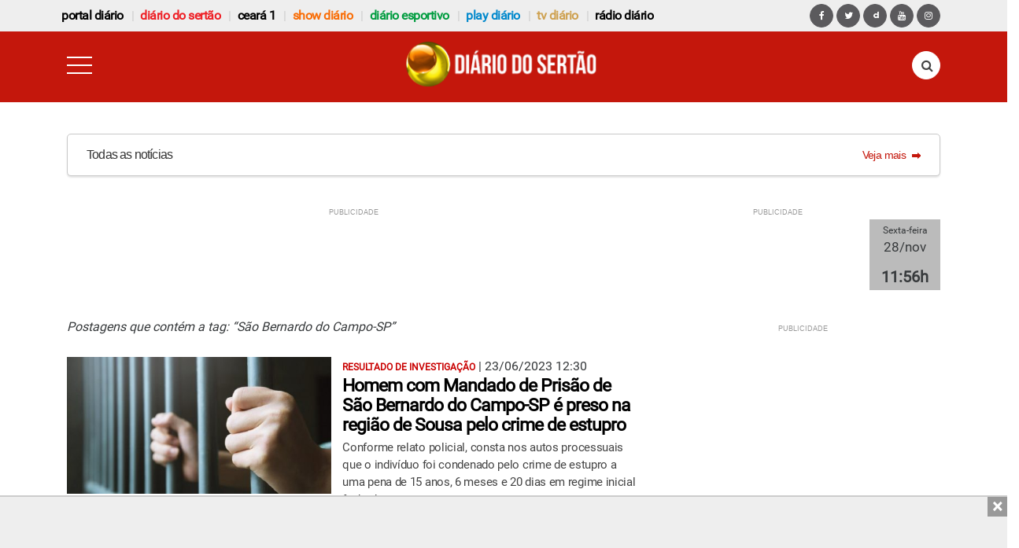

--- FILE ---
content_type: text/html; charset=UTF-8
request_url: https://www.diariodosertao.com.br/tag/sao-bernardo-do-campo-sp
body_size: 14473
content:
<!DOCTYPE html> <!--[if lt IE 7 ]><html class="ie ie6" lang="pt-br"> <![endif]--> <!--[if IE 7 ]><html class="ie ie7" lang="pt-br"> <![endif]--> <!--[if IE 8 ]><html class="ie ie8" lang="pt-br"> <![endif]--> <!--[if (gte IE 9)|!(IE)]><!--><html lang="pt-br"> <!--<![endif]--><head><meta charset="utf-8"><meta name="alexaVerifyID" content="5jfQAsgs9Ly4Z9oByJVfcSFDByc"/><link href="https://www.diariodosertao.com.br/wp-content/themes/tema/favicon.ico" type="image/x-icon" rel="icon"/><link href="https://www.diariodosertao.com.br/wp-content/themes/tema/favicon.ico" type="image/x-icon" rel="shortcut icon"/><link rel="apple-touch-icon" href="https://www.diariodosertao.com.br/wp-content/themes/tema/img/apple-touch-icon.png"><link rel="apple-touch-icon" sizes="72x72" href="https://www.diariodosertao.com.br/wp-content/themes/tema/img/apple-touch-icon-72x72.png"><link rel="apple-touch-icon" sizes="114x114" href="https://www.diariodosertao.com.br/wp-content/themes/tema/img/apple-touch-icon-114x114.png"><meta name="viewport" content="width=device-width, initial-scale=1, shrink-to-fit=no"><meta name="HandheldFriendly" content="true"><meta http-equiv="x-ua-compatible" content="ie=edge"><meta http-equiv="r" content="18000" /> <script src="https://use.fontawesome.com/1bbeb78ce0.js"></script> <script>function is_mobile() {
            return navigator.userAgent.match(/Android/i)
                || navigator.userAgent.match(/webOS/i)
                || navigator.userAgent.match(/iPhone/i)
                || navigator.userAgent.match(/iPad/i)
                || navigator.userAgent.match(/iPod/i)
                || navigator.userAgent.match(/BlackBerry/i)
                || navigator.userAgent.match(/Windows Phone/i);
        }

        function is_android() {
            return navigator.userAgent.match(/Android/i);
        }</script> <script data-ad-client="ca-pub-7244834417889067" async src="https://pagead2.googlesyndication.com/pagead/js/adsbygoogle.js"></script> <meta name='robots' content='index, follow, max-image-preview:large, max-snippet:-1, max-video-preview:-1' />  <script type="text/javascript" id="google_gtagjs-js-consent-mode-data-layer">window.dataLayer = window.dataLayer || [];function gtag(){dataLayer.push(arguments);}
gtag('consent', 'default', {"ad_personalization":"denied","ad_storage":"denied","ad_user_data":"denied","analytics_storage":"denied","functionality_storage":"denied","security_storage":"denied","personalization_storage":"denied","region":["AT","BE","BG","CH","CY","CZ","DE","DK","EE","ES","FI","FR","GB","GR","HR","HU","IE","IS","IT","LI","LT","LU","LV","MT","NL","NO","PL","PT","RO","SE","SI","SK"],"wait_for_update":500});
window._googlesitekitConsentCategoryMap = {"statistics":["analytics_storage"],"marketing":["ad_storage","ad_user_data","ad_personalization"],"functional":["functionality_storage","security_storage"],"preferences":["personalization_storage"]};
window._googlesitekitConsents = {"ad_personalization":"denied","ad_storage":"denied","ad_user_data":"denied","analytics_storage":"denied","functionality_storage":"denied","security_storage":"denied","personalization_storage":"denied","region":["AT","BE","BG","CH","CY","CZ","DE","DK","EE","ES","FI","FR","GB","GR","HR","HU","IE","IS","IT","LI","LT","LU","LV","MT","NL","NO","PL","PT","RO","SE","SI","SK"],"wait_for_update":500};</script> <link media="all" href="https://www.diariodosertao.com.br/wp-content/cache/autoptimize/css/autoptimize_07588d249740ae578b4374b2fad0b67b.css" rel="stylesheet"><title>São Bernardo do Campo-SP - Diário do Sertão</title><link rel="canonical" href="https://www.diariodosertao.com.br/tag/sao-bernardo-do-campo-sp" /><meta property="og:locale" content="pt_BR" /><meta property="og:type" content="article" /><meta property="og:title" content="São Bernardo do Campo-SP - Diário do Sertão" /><meta property="og:url" content="https://www.diariodosertao.com.br/tag/sao-bernardo-do-campo-sp" /><meta property="og:site_name" content="Diário do Sertão" /><meta property="og:image" content="https://www.diariodosertao.com.br/wp-content/uploads/2015/12/dstv-3-1.jpg" /><meta property="og:image:width" content="1365" /><meta property="og:image:height" content="768" /><meta property="og:image:type" content="image/jpeg" /><meta name="twitter:card" content="summary_large_image" /><meta name="twitter:site" content="@diariodosertao" /> <script type="application/ld+json" class="yoast-schema-graph">{"@context":"https://schema.org","@graph":[{"@type":"CollectionPage","@id":"https://www.diariodosertao.com.br/tag/sao-bernardo-do-campo-sp","url":"https://www.diariodosertao.com.br/tag/sao-bernardo-do-campo-sp","name":"São Bernardo do Campo-SP - Diário do Sertão","isPartOf":{"@id":"https://www.diariodosertao.com.br/#website"},"primaryImageOfPage":{"@id":"https://www.diariodosertao.com.br/tag/sao-bernardo-do-campo-sp#primaryimage"},"image":{"@id":"https://www.diariodosertao.com.br/tag/sao-bernardo-do-campo-sp#primaryimage"},"thumbnailUrl":"https://www.diariodosertao.com.br/wp-content/uploads/2022/07/cadeia-jpeg.jpg","breadcrumb":{"@id":"https://www.diariodosertao.com.br/tag/sao-bernardo-do-campo-sp#breadcrumb"},"inLanguage":"pt-BR"},{"@type":"ImageObject","inLanguage":"pt-BR","@id":"https://www.diariodosertao.com.br/tag/sao-bernardo-do-campo-sp#primaryimage","url":"https://www.diariodosertao.com.br/wp-content/uploads/2022/07/cadeia-jpeg.jpg","contentUrl":"https://www.diariodosertao.com.br/wp-content/uploads/2022/07/cadeia-jpeg.jpg","width":750,"height":500,"caption":"Prisão - Imagem meramente ilustrativa"},{"@type":"BreadcrumbList","@id":"https://www.diariodosertao.com.br/tag/sao-bernardo-do-campo-sp#breadcrumb","itemListElement":[{"@type":"ListItem","position":1,"name":"Home","item":"https://www.diariodosertao.com.br/"},{"@type":"ListItem","position":2,"name":"São Bernardo do Campo-SP"}]},{"@type":"WebSite","@id":"https://www.diariodosertao.com.br/#website","url":"https://www.diariodosertao.com.br/","name":"Diário do Sertão","description":"Notícias do Sertão da Paraíba","publisher":{"@id":"https://www.diariodosertao.com.br/#organization"},"potentialAction":[{"@type":"SearchAction","target":{"@type":"EntryPoint","urlTemplate":"https://www.diariodosertao.com.br/?s={search_term_string}"},"query-input":{"@type":"PropertyValueSpecification","valueRequired":true,"valueName":"search_term_string"}}],"inLanguage":"pt-BR"},{"@type":"Organization","@id":"https://www.diariodosertao.com.br/#organization","name":"Diário do Sertão","url":"https://www.diariodosertao.com.br/","logo":{"@type":"ImageObject","inLanguage":"pt-BR","@id":"https://www.diariodosertao.com.br/#/schema/logo/image/","url":"https://www.diariodosertao.com.br/wp-content/uploads/2017/10/dstv-3.jpg","contentUrl":"https://www.diariodosertao.com.br/wp-content/uploads/2017/10/dstv-3.jpg","width":1365,"height":768,"caption":"Diário do Sertão"},"image":{"@id":"https://www.diariodosertao.com.br/#/schema/logo/image/"},"sameAs":["https://www.facebook.com/diariodosertao/","https://x.com/diariodosertao","https://www.instagram.com/diariodosertao/"]}]}</script> <link rel='dns-prefetch' href='//static.addtoany.com' /><link rel='dns-prefetch' href='//www.googletagmanager.com' /><link rel='dns-prefetch' href='//v0.wordpress.com' /><link rel="alternate" type="application/rss+xml" title="Feed de tag para Diário do Sertão &raquo; São Bernardo do Campo-SP" href="https://www.diariodosertao.com.br/tag/sao-bernardo-do-campo-sp/feed" /> <script type="text/javascript" id="addtoany-core-js-before">window.a2a_config=window.a2a_config||{};a2a_config.callbacks=[];a2a_config.overlays=[];a2a_config.templates={};a2a_localize = {
	Share: "Share",
	Save: "Save",
	Subscribe: "Subscribe",
	Email: "Email",
	Bookmark: "Bookmark",
	ShowAll: "Show all",
	ShowLess: "Show less",
	FindServices: "Find service(s)",
	FindAnyServiceToAddTo: "Instantly find any service to add to",
	PoweredBy: "Powered by",
	ShareViaEmail: "Share via email",
	SubscribeViaEmail: "Subscribe via email",
	BookmarkInYourBrowser: "Bookmark in your browser",
	BookmarkInstructions: "Press Ctrl+D or \u2318+D to bookmark this page",
	AddToYourFavorites: "Add to your favorites",
	SendFromWebOrProgram: "Send from any email address or email program",
	EmailProgram: "Email program",
	More: "More&#8230;",
	ThanksForSharing: "Thanks for sharing!",
	ThanksForFollowing: "Thanks for following!"
};

a2a_config.track_links = 'googl';</script> <script type="text/javascript" defer src="https://static.addtoany.com/menu/page.js" id="addtoany-core-js"></script> <script type="text/javascript" src="https://www.diariodosertao.com.br/wp-includes/js/jquery/jquery.min.js?ver=3.7.1" id="jquery-core-js"></script> <script type="text/javascript" src="https://www.diariodosertao.com.br/wp-includes/js/jquery/jquery-migrate.min.js?ver=3.4.1" id="jquery-migrate-js"></script> <script type="text/javascript" defer src="https://www.diariodosertao.com.br/wp-content/plugins/add-to-any/addtoany.min.js?ver=1.1" id="addtoany-jquery-js"></script> 
 <script type="text/javascript" src="https://www.googletagmanager.com/gtag/js?id=GT-WV3CCJ4" id="google_gtagjs-js" async></script> <script type="text/javascript" id="google_gtagjs-js-after">window.dataLayer = window.dataLayer || [];function gtag(){dataLayer.push(arguments);}
gtag("set","linker",{"domains":["www.diariodosertao.com.br"]});
gtag("js", new Date());
gtag("set", "developer_id.dZTNiMT", true);
gtag("config", "GT-WV3CCJ4");</script> <meta property="fb:app_id" content="1222721694424212"/><meta property="fb:admins" content="100002678973172,100002271906520"/><meta name="generator" content="Site Kit by Google 1.166.0" /><meta name="google-adsense-platform-account" content="ca-host-pub-2644536267352236"><meta name="google-adsense-platform-domain" content="sitekit.withgoogle.com">  <script data-cfasync="false" type="text/javascript">/*
        (function () {
            var w = window.top, d = w.document, h = d.head || d.getElementsByTagName("head")[0];
            var s = d.createElement("script");
            s.src = "https://tags.denakop.com/10293/denakop.js";
            s.type = "text/javascript";
            s.async = true;
            s.setAttribute("data-cfasync", "false");
            h.appendChild(s);
            w.denakop = w.denakop || { cmd: [] };
        })();
        */</script> <script async type="application/javascript"
            src="https://news.google.com/swg/js/v1/swg-basic.js"></script> <script>(self.SWG_BASIC = self.SWG_BASIC || []).push( basicSubscriptions => {
            basicSubscriptions.init({
                type: "NewsArticle",
                isPartOfType: ["Product"],
                isPartOfProductId: "CAoiEMnK7H1kAlAbwhFh09xSdLU:openaccess",
                clientOptions: { theme: "light", lang: "pt-BR" },
            });
        });</script> <script async src='https://adserver.diariodosertao.com.br/www/delivery/asyncjs.php'></script> </head><body class="diario-sertao drawer drawer--left"><header><section id="top-bar"><h2 class="text-hide margin-bottom-0">header top bar</h2><div class="container"><div class="row"><nav class="navbar navbar-light"> <a class="navbar-brand hidden-md-up" href="#">Navbar</a><div id="exCollapsingNavbar" class="menu-menu-barra-superior-container"><ul id="menu-menu-barra-superior" class="nav navbar-nav"><li id="menu-item-190296" class="menu-item menu-item-type-custom menu-item-object-custom menu-item-190296 nav-item"><a href="https://www.portaldiario.com.br" class="nav-link">Portal Diário</a><li id="menu-item-204773" class="vermelho menu-item menu-item-type-custom menu-item-object-custom menu-item-home menu-item-204773 nav-item"><a href="https://www.diariodosertao.com.br" class="nav-link">Diário do Sertão</a><li id="menu-item-216845" class="menu-item menu-item-type-custom menu-item-object-custom menu-item-216845 nav-item"><a href="https://www.ceara1.com.br" class="nav-link">ceará 1</a><li id="menu-item-198858" class="laranja menu-item menu-item-type-custom menu-item-object-custom menu-item-198858 nav-item"><a href="https://www.showdiario.com.br" class="nav-link">Show Diário</a><li id="menu-item-211966" class="verde menu-item menu-item-type-custom menu-item-object-custom menu-item-211966 nav-item"><a href="https://www.diarioesportivo.com.br" class="nav-link">diário esportivo</a><li id="menu-item-116720" class="azul menu-item menu-item-type-post_type menu-item-object-page menu-item-116720 nav-item"><a href="https://www.diariodosertao.com.br/videos" class="nav-link">play diário</a><li id="menu-item-1782" class="marrom menu-item menu-item-type-post_type menu-item-object-page menu-item-1782 nav-item"><a title="tv diário do sertão" href="https://www.diariodosertao.com.br/tv" class="nav-link">tv diário</a><li id="menu-item-190887" class="menu-item menu-item-type-custom menu-item-object-custom menu-item-190887 nav-item"><a href="https://www.diariodosertao.com.br/radio" class="nav-link">Rádio Diário</a></ul></div><div id="network-links"> <a href="https://www.facebook.com/diariodosertao" class="btn btn-primary btn-circle"> <i class="fa fa-facebook" aria-hidden="true"></i></a> <a href="https://twitter.com/diariodosertao" class="btn btn-primary btn-circle"> <i class="fa fa-twitter" aria-hidden="true"></i></a> <a href="https://www.dailymotion.com/playdiario" class="btn btn-primary btn-circle"> <i class="iconmoon-dailymotion" aria-hidden="true"></i></a> <a href="https://www.youtube.com/diariodosertao" class="btn btn-primary btn-circle"> <i class="fa fa-youtube" aria-hidden="true"></i></a> <a href="https://www.instagram.com/diariodosertao/" class="btn btn-primary btn-circle"> <i class="fa fa-instagram" aria-hidden="true"></i></a></div></nav></div></div></section><div class="row"><div class="col-xs-12"><div data-toggle="sticky-onscroll" class="thin-bar diario-sertao"><div class="header"><div class="container"><div class="row"><div class="col-xs-2"> <button type="button" class="drawer-toggle drawer-hamburger"> <span class="sr-only">toggle navigation</span> <span class="drawer-hamburger-icon"></span> </button></div><div class="col-xs-8"> <a href="https://www.diariodosertao.com.br/"> <img src="https://www.diariodosertao.com.br/wp-content/themes/tema/img/icon-header-diario-sertao-novo.png" class="img-fluid logo" title="" alt="" /> </a></div><div class="col-xs-2"><form action="https://www.diariodosertao.com.br" method="get" class="search-form"><div class="form-group has-feedback"> <label for="search" class="sr-only">Pesquisa</label> <input type="text" class="form-control" name="s" id="search" placeholder="buscar..."> <i class="fa fa-search form-control-feedback" aria-hidden="true"></i></div></form></div></div></div></div> <script>jQuery(document).ready(function () {
            jQuery('.drawer').drawer({
                iscroll: {
                    // Configuring the iScroll
                    // http://github.com/cubiq/iscroll#configuring-the-iscroll
                    mouseWheel: false,
                    preventDefault: false,
                    scrollbars: true
                },
                showOverlay: true
            });
        });</script> </div></div></div><div id="pirulito" class="container"><div class="row"><div class="col-xs-12"> <a href="/lista-noticias?categoria=noticias" class="pirulito-wrapper"><div class="pirulito__text-container--default"><div class="pirulito__title pirulito__heading-label"> <span class="pirulito__text-subtitle--default"> Todas as notícias </span></div><div class="pirulito__link-more gui-color-primary gui-color-hover"> <span class="pirulito__link-more__text--default"> Veja mais </span> <svg class="pirulito__link-more__icon" xmlns="http://www.w3.org/2000/svg" width="12" height="12" viewBox="5 5 12 12"> <path d="M13 10V8l5 4-5 4v-2H6v-4h7z"></path> <path fill="none" d="M5 5h14v14H5V5z"></path> </svg></div></div> </a></div></div></div><div class="row"><div class="col-xs-12"></div><div class="hidden-xs-down"></div><div class="container"><div class="row"><div class="col-xs-12"><div class="header-banner-left"><div class="banner-wrap"><div id='superbanner-topo' class="banner banner-ad superbanner margin-top-30"
 data-zone-id="89"
 data-mobile-zone-id="195"></div></div></div><div class="header-banner-right hidden-lg-down"><div id='clock' class="banner clock center-block margin-top-30"> <ins data-revive-zoneid='127' data-revive-id='1816bcdd6e468673bd685523262e63a5'></ins></div><div id="clock-content"> <span class="clock-dia"></span> <span class="clock-dia-mes"></span> <span class="clock-hora"></span></div></div></div></div></div><div class="clearfix"></div></div></header><div id="show-diario-menu" class="popover-more"><ul><li class="hidden-sm-up"><a href="https://www.portaldiario.com.br">Portal Diário</a></li><li class="hidden-sm-up"><a href="https://www.diariodosertao.com.br">Diário do Sertão</a></li><li class="hidden-sm-up"><a href="https://www.diarioesportivo.com.br">Diário Esportivo</a></li><li><a href="https://www.ceara1.com.br">Ceará 1</a></li><li class="hidden-sm-up"><a href="https://www.diariodosertao.com.br/tv">TV Diário</a></li><li class="hidden-sm-up"><a href="https://www.diariodosertao.com.br/videos">Play Diário</a></li><li class="hidden-sm-up"><a href="https://www.diariodosertao.com.br/radio">Rádio</a></li><li><a href="/colunistas" title="Colunistas">Colunistas</a></li><li class="hidden-sm-up"><a href="https://www.diariodosertao.com.br/eventos">Eventos</a></li><li><a href="/sobre" title="Sobre o Portal Diário">Sobre</a></li><li><a href="/contato" title="Contato Portal Diário">Contato</a></li></ul></div><div id="diario-esportivo-menu" class="popover-more"><ul><li class="hidden-sm-up"><a href="https://www.diariodosertao.com.br">Diário do Sertão</a></li><li class="hidden-sm-up"><a href="https://www.showdiario.com.br">Show Diário</a></li><li class="hidden-sm-up"><a href="https://www.portaldiario.com.br">Portal Diário</a></li><li><a href="https://www.ceara1.com.br">Ceará 1</a></li><li class="hidden-sm-up"><a href="https://www.diariodosertao.com.br/tv">TV Diário</a></li><li class="hidden-sm-up"><a href="https://www.diariodosertao.com.br/videos">Play Diário</a></li><li class="hidden-sm-up"><a href="https://www.diariodosertao.com.br/radio">Rádio</a></li><li><a href="/colunistas" title="Colunistas">Colunistas</a></li><li class="hidden-sm-up"><a href="https://www.diariodosertao.com.br/eventos">Eventos</a></li><li><a href="/sobre" title="Sobre o Portal Diário">Sobre</a></li><li><a href="/contato" title="Contato Portal Diário">Contato</a></li></ul></div><div id="ceara-menu" class="popover-more"><ul><li class="hidden-sm-up"><a href="https://www.diariodosertao.com.br">Diário do Sertão</a></li><li class="hidden-sm-up"><a href="https://www.showdiario.com.br">Show Diário</a></li><li class="hidden-sm-up"><a href="https://www.portaldiario.com.br">Portal Diário</a></li><li class="hidden-sm-up"><a href="https://www.diarioesportivo.com.br">Diário Esportivo</a></li><li class="hidden-sm-up"><a href="https://www.diariodosertao.com.br/tv">TV Diário</a></li><li class="hidden-sm-up"><a href="https://www.diariodosertao.com.br/videos">Play Diário</a></li><li class="hidden-sm-up"><a href="https://www.diariodosertao.com.br/radio">Rádio</a></li><li><a href="/colunistas" title="Colunistas">Colunistas</a></li><li class="hidden-sm-up"><a href="https://www.diariodosertao.com.br/eventos">Eventos</a></li><li><a href="/sobre" title="Sobre o Portal Diário">Sobre</a></li><li><a href="/contato" title="Contato Portal Diário">Contato</a></li></ul></div><div id="tvdiario-menu" class="popover-more"><ul><li><a href="https://www.diariodosertao.com.br">Diário do Sertão</a></li><li><a href="https://www.showdiario.com.br">Show Diário</a></li><li><a href="https://www.portaldiario.com.br">Portal Diário</a></li><li><a href="https://www.ceara1.com.br">Ceará 1</a></li><li><a href="https://www.diarioesportivo.com.br">Diário Esportivo</a></li><li><a href="https://www.diariodosertao.com.br/videos">Play Diário</a></li><li><a href="https://www.diariodosertao.com.br/radio">Rádio</a></li><li><a href="/colunistas" title="Colunistas">Colunistas</a></li><li><a href="https://www.diariodosertao.com.br/eventos">Eventos</a></li><li><a href="/sobre" title="Sobre o Portal Diário">Sobre</a></li><li><a href="/contato" title="Contato Portal Diário">Contato</a></li></ul></div><div id="cidade-menu" class="popover-more"><ul><li><a href="https://www.diariodosertao.com.br">Diário do Sertão</a></li><li><a href="https://www.showdiario.com.br">Show Diário</a></li><li><a href="https://www.portaldiario.com.br">Portal Diário</a></li><li><a href="https://www.ceara1.com.br">Ceará 1</a></li><li><a href="https://www.diarioesportivo.com.br">Diário Esportivo</a></li><li><a href="https://www.diariodosertao.com.br/tv">TV Diário</a></li><li><a href="https://www.diariodosertao.com.br/videos">Play Diário</a></li><li><a href="https://www.diariodosertao.com.br/radio">Rádio</a></li><li><a href="/colunistas" title="Colunistas">Colunistas</a></li><li><a href="https://www.diariodosertao.com.br/eventos">Eventos</a></li><li><a href="/sobre" title="Sobre o Portal Diário">Sobre</a></li><li><a href="/contato" title="Contato Portal Diário">Contato</a></li></ul></div><div id="categoria-menu" class="popover-more"><ul><li><a href="https://www.diariodosertao.com.br">Diário do Sertão</a></li><li><a href="https://www.showdiario.com.br">Show Diário</a></li><li><a href="https://www.portaldiario.com.br">Portal Diário</a></li><li><a href="https://www.ceara1.com.br">Ceará 1</a></li><li><a href="https://www.diarioesportivo.com.br">Diário Esportivo</a></li><li><a href="https://www.diariodosertao.com.br/tv">TV Diário</a></li><li><a href="https://www.diariodosertao.com.br/videos">Play Diário</a></li><li><a href="https://www.diariodosertao.com.br/radio">Rádio</a></li><li><a href="/colunistas" title="Colunistas">Colunistas</a></li><li><a href="https://www.diariodosertao.com.br/eventos">Eventos</a></li><li><a href="/sobre" title="Sobre o Portal Diário">Sobre</a></li><li><a href="/contato" title="Contato Portal Diário">Contato</a></li></ul></div><div id="coluna-menu" class="popover-more"><ul><li><a href="https://www.diariodosertao.com.br">Diário do Sertão</a></li><li><a href="https://www.showdiario.com.br">Show Diário</a></li><li><a href="https://www.portaldiario.com.br">Portal Diário</a></li><li><a href="https://www.ceara1.com.br">Ceará 1</a></li><li><a href="https://www.diarioesportivo.com.br">Diário Esportivo</a></li><li><a href="https://www.diariodosertao.com.br/tv">TV Diário</a></li><li><a href="https://www.diariodosertao.com.br/videos">Play Diário</a></li><li><a href="https://www.diariodosertao.com.br/radio">Rádio</a></li><li><a href="/colunistas" title="Colunistas">Colunistas</a></li><li><a href="https://www.diariodosertao.com.br/eventos">Eventos</a></li><li><a href="/sobre" title="Sobre o Portal Diário">Sobre</a></li><li><a href="/contato" title="Contato Portal Diário">Contato</a></li></ul></div><div id="play-diario-menu" class="popover-more"><ul><li><a href="https://www.diariodosertao.com.br">Diário do Sertão</a></li><li><a href="https://www.showdiario.com.br">Show Diário</a></li><li><a href="https://www.portaldiario.com.br">Portal Diário</a></li><li><a href="https://www.ceara1.com.br">Ceará 1</a></li><li><a href="https://www.diarioesportivo.com.br">Diário Esportivo</a></li><li><a href="https://www.diariodosertao.com.br/tv">TV Diário</a></li><li><a href="https://www.diariodosertao.com.br/radio">Rádio</a></li><li><a href="/colunistas" title="Colunistas">Colunistas</a></li><li><a href="https://www.diariodosertao.com.br/eventos">Eventos</a></li></ul></div><nav class="drawer-nav diario-sertao" role="navigation"> <a class="drawer-brand" href="https://www.diariodosertao.com.br/"> <img src="https://www.diariodosertao.com.br/wp-content/themes/tema/img/icon-header-diario-sertao-novo.png" /> </a><ul class="drawer-menu"><li class="drawer-dropdown"> <a class="drawer-menu-item" href="#" data-toggle="dropdown" role="button" aria-expanded="false"> Regiões <span class="drawer-caret"></span> </a><ul class="drawer-dropdown-menu"><li> <a class="drawer-dropdown-menu-item"
 href="https://www.diariodosertao.com.br/cidade/cajazeiras"> Cajazeiras </a></li><li> <a class="drawer-dropdown-menu-item"
 href="https://www.diariodosertao.com.br/cidade/catole-do-rocha"> Catolé do Rocha </a></li><li> <a class="drawer-dropdown-menu-item"
 href="https://www.diariodosertao.com.br/cidade/patos"> Patos </a></li><li> <a class="drawer-dropdown-menu-item"
 href="https://www.diariodosertao.com.br/cidade/pombal"> Pombal </a></li><li> <a class="drawer-dropdown-menu-item"
 href="https://www.diariodosertao.com.br/cidade/sousa"> Sousa </a></li><li> <a class="drawer-dropdown-menu-item"
 href="https://www.diariodosertao.com.br/cidade/vale-do-pianco"> Vale do Piancó </a></li></ul></li><li class="drawer-dropdown"> <a class="drawer-menu-item" href="#" data-toggle="dropdown" role="button" aria-expanded="false"> Editorias <span class="drawer-caret"></span> </a><ul class="drawer-dropdown-menu"><li><a class="drawer-dropdown-menu-item" href="/categoria/noticias/brasil" title="Brasil">Brasil</a></li><li><a class="drawer-dropdown-menu-item" href="/categoria/noticias/cidades" title="Cidades">Cidades</a></li><li><a class="drawer-dropdown-menu-item" href="/colunistas" title="Colunistas">Colunistas</a></li><li><a class="drawer-dropdown-menu-item" href="/categoria/noticias/culinaria" title="Culinária">Culinária</a></li><li><a class="drawer-dropdown-menu-item" href="/categoria/noticias/cultura" title="Cultura">Cultura</a></li><li><a class="drawer-dropdown-menu-item" href="/categoria/noticias/economia" title="Economia">Economia</a></li><li><a class="drawer-dropdown-menu-item" href="/categoria/noticias/educacao" title="Educação">Educação</a></li><li><a class="drawer-dropdown-menu-item" href="/categoria/noticias/emprego-e-concursos" title="Emprego e Concursos">Emprego e Concursos</a></li><li><a class="drawer-dropdown-menu-item" href="/entretenimento" title="Entretenimento">Entretenimento</a></li><li><a class="drawer-dropdown-menu-item" href="/entrevistas" title="Entrevistas">Entrevistas</a></li><li><a class="drawer-dropdown-menu-item" href="/esportes" title="Esportes">Esportes</a></li><li><a class="drawer-dropdown-menu-item" href="/mundo" title="Mundo">Mundo</a></li><li><a class="drawer-dropdown-menu-item" href="/paraiba" title="Paraíba">Paraíba</a></li><li><a class="drawer-dropdown-menu-item" href="/policial" title="Policial">Policial</a></li><li><a class="drawer-dropdown-menu-item" href="/politica" title="Politica">Politica</a></li><li><a class="drawer-dropdown-menu-item" href="/programa" title="Programa">Programa</a></li><li><a class="drawer-dropdown-menu-item" href="/religiao" title="Religião">Religião</a></li><li><a class="drawer-dropdown-menu-item" href="/reportagem" title="Reportagem">Reportagem</a></li><li><a class="drawer-dropdown-menu-item" href="/sertao" title="Sertão">Sertão</a></li></ul></li><li class="hidden-sm-up"> <a class="drawer-menu-item" href="https://www.portaldiario.com.br">Portal Diário</a></li><li class="hidden-sm-up"> <a class="drawer-menu-item" href="https://www.showdiario.com.br">Show Diário</a></li><li class="hidden-sm-up"> <a class="drawer-menu-item" href="https://www.diarioesportivo.com.br">Diário Esportivo</a></li><li class="hidden-sm-up"> <a class="drawer-menu-item" href="https://www.ceara1.com.br">Ceará 1</a></li><li class="hidden-sm-up"> <a class="drawer-menu-item" href="https://www.diariodosertao.com.br/tv">TV Diário do Sertão</a></li><li class="hidden-sm-up"> <a class="drawer-menu-item" href="https://www.diariodosertao.com.br/videos">Play Diário</a></li><li class="hidden-sm-up"> <a class="drawer-menu-item" href="https://www.diariodosertao.com.br/radio">Rádio</a></li><li> <a class="drawer-menu-item" href="/sobre">Sobre</a></li><li> <a class="drawer-menu-item" href="/contato">Contato</a></li></ul><div class="app-ads"> <span><i class="fa fa-android"></i></span> Conheça o aplicativo <br/> da <a href="https://play.google.com/store/apps/details?id=com.diariodosertao.novoapp&pcampaignid=web_share" target="_blank">TV Diário do Sertão</a></div><div class="networks"> <a href="https://www.facebook.com/diariodosertao" class="btn"> <i class="fa fa-facebook" aria-hidden="true"></i></a> <a href="https://twitter.com/diariodosertao" class="btn"> <i class="fa fa-twitter" aria-hidden="true"></i></a> <a href="https://www.dailymotion.com/playdiario" class="btn"> <i class="iconmoon-dailymotion" aria-hidden="true"></i></a> <a href="https://www.youtube.com/diariodosertao" class="btn"> <i class="fa fa-youtube" aria-hidden="true"></i></a> <a href="https://www.instagram.com/diariodosertao/" class="btn"> <i class="fa fa-instagram" aria-hidden="true"></i></a></div></nav><section id="content" class="interna"><h2 class="text-hide">section content</h2><div class="container"><div class="row"><div class="col-sm-8"><h2 style="margin-bottom:20px;font-size: 16px;font-style: italic;">Postagens que contém a tag: “São Bernardo do Campo-SP”</h2><div class="box-category-large"><div class="article"><div class="article-img"> <a href="https://www.diariodosertao.com.br/noticias/policial/624481/homem-com-mandado-de-prisao-de-sao-bernardo-do-campo-sp-e-preso-na-regiao-de-sousa-pelo-crime-de-estupro.html"> <img src="https://www.diariodosertao.com.br/wp-content/uploads/2022/07/cadeia-jpeg-480x250.jpg" class=" wp-post-image" alt="" title="" style="" decoding="async" fetchpriority="high" data-attachment-id="584361" data-permalink="https://www.diariodosertao.com.br/noticias/policial/584360/video-homem-natural-do-ceara-e-preso-em-cajazeiras-suspeito-de-realizar-furto-em-hospital-da-cidade.html/attachment/cadeia-jpeg" data-orig-file="https://www.diariodosertao.com.br/wp-content/uploads/2022/07/cadeia-jpeg.jpg" data-orig-size="750,500" data-comments-opened="0" data-image-meta="{&quot;aperture&quot;:&quot;0&quot;,&quot;credit&quot;:&quot;&quot;,&quot;camera&quot;:&quot;&quot;,&quot;caption&quot;:&quot;&quot;,&quot;created_timestamp&quot;:&quot;0&quot;,&quot;copyright&quot;:&quot;&quot;,&quot;focal_length&quot;:&quot;0&quot;,&quot;iso&quot;:&quot;0&quot;,&quot;shutter_speed&quot;:&quot;0&quot;,&quot;title&quot;:&quot;&quot;,&quot;orientation&quot;:&quot;0&quot;}" data-image-title="CADEIA JPEG" data-image-description="" data-image-caption="&lt;p&gt;Prisão &#8211; Imagem meramente ilustrativa&lt;/p&gt;
" data-medium-file="https://www.diariodosertao.com.br/wp-content/uploads/2022/07/cadeia-jpeg-300x200.jpg" data-large-file="https://www.diariodosertao.com.br/wp-content/uploads/2022/07/cadeia-jpeg.jpg" /> </a></div><div class="article-body"> <span class="olho">RESULTADO DE INVESTIGAÇÃO</span> | <span class="data"> 23/06/2023 12:30 </span><h4 class="media-heading"><a href="https://www.diariodosertao.com.br/noticias/policial/624481/homem-com-mandado-de-prisao-de-sao-bernardo-do-campo-sp-e-preso-na-regiao-de-sousa-pelo-crime-de-estupro.html">Homem com Mandado de Prisão de São Bernardo do Campo-SP é preso na região de Sousa pelo crime de estupro</a></h4><p>Conforme relato policial, consta nos autos processuais que o indivíduo foi condenado pelo crime de estupro a uma pena de 15 anos, 6 meses e 20 dias em regime inicial fechado</p></div><div class="clearfix"></div></div><hr /></div><div id='superbanner-bottom' class="banner superbanner margin-top-30"> <ins data-revive-zoneid='89' data-revive-id='1816bcdd6e468673bd685523262e63a5'></ins></div><center></center></div><div class="col-sm-4"><aside><div id='arroba-sidebar-1' class="banner arroba center-block margin-top-20 margin-bottom-20"> <ins data-revive-zoneid='12' data-revive-id='1816bcdd6e468673bd685523262e63a5'></ins></div><div class="box-category first-page"><div class="button-bar"> <a href="/categoria/noticias"> Mais recentes </a></div><div class="article"><div class="article-img"> <a href="https://diariodosertao.com.br/noticias/tecnologia/740012/video-ia-fez-medicina-avancar-e-tirou-saude-mental-da-pre-historia-diz-dra-ana-beatriz.html"> <img src="https://www.diariodosertao.com.br/wp-content/uploads/2025/11/whatsapp-image-2025-11-27-at-15-21-42-320x180.jpeg" class=" wp-post-image" alt="" title="" style="" decoding="async" loading="lazy" data-attachment-id="740030" data-permalink="https://diariodosertao.com.br/noticias/tecnologia/740012/video-ia-fez-medicina-avancar-e-tirou-saude-mental-da-pre-historia-diz-dra-ana-beatriz.html/attachment/whatsapp-image-2025-11-27-at-15-21-42" data-orig-file="https://www.diariodosertao.com.br/wp-content/uploads/2025/11/whatsapp-image-2025-11-27-at-15-21-42.jpeg" data-orig-size="888,500" data-comments-opened="0" data-image-meta="{&quot;aperture&quot;:&quot;0&quot;,&quot;credit&quot;:&quot;&quot;,&quot;camera&quot;:&quot;&quot;,&quot;caption&quot;:&quot;&quot;,&quot;created_timestamp&quot;:&quot;0&quot;,&quot;copyright&quot;:&quot;&quot;,&quot;focal_length&quot;:&quot;0&quot;,&quot;iso&quot;:&quot;0&quot;,&quot;shutter_speed&quot;:&quot;0&quot;,&quot;title&quot;:&quot;&quot;,&quot;orientation&quot;:&quot;1&quot;}" data-image-title="WhatsApp Image 2025-11-27 at 15.21.42" data-image-description="" data-image-caption="&lt;p&gt;Dra. Ana Beatriz Barbosa em entrevista exclusiva à TV Diário do Sertão &#8211; Foto: Diário do Sertão&lt;/p&gt;
" data-medium-file="https://www.diariodosertao.com.br/wp-content/uploads/2025/11/whatsapp-image-2025-11-27-at-15-21-42-300x169.jpeg" data-large-file="https://www.diariodosertao.com.br/wp-content/uploads/2025/11/whatsapp-image-2025-11-27-at-15-21-42-825x465.jpeg" /> </a></div><div class="article-body"> <span class="olho">ENTREVISTA EXCLUSIVA</span><h4 class="media-heading"><a href="https://diariodosertao.com.br/noticias/tecnologia/740012/video-ia-fez-medicina-avancar-e-tirou-saude-mental-da-pre-historia-diz-dra-ana-beatriz.html">VÍDEO: “IA fez Medicina avançar e tirou saúde mental da pré-história”, diz Dra. Ana Beatriz</a></h4></div><div class="clearfix"></div></div><div class="article"><div class="article-img"> <a href="https://diariodosertao.com.br/noticias/comercio/739993/video-lider-papelaria-celebra-15-anos-em-cajazeiras-presentenado-os-clientes-com-promocoes-exclusivas.html"> <img src="https://www.diariodosertao.com.br/wp-content/uploads/2025/11/lider-papelaria-12-320x180.jpg" class=" wp-post-image" alt="" title="" style="" decoding="async" loading="lazy" data-attachment-id="740013" data-permalink="https://diariodosertao.com.br/noticias/comercio/739993/video-lider-papelaria-celebra-15-anos-em-cajazeiras-presentenado-os-clientes-com-promocoes-exclusivas.html/attachment/lider-papelaria-12" data-orig-file="https://www.diariodosertao.com.br/wp-content/uploads/2025/11/lider-papelaria-12.jpg" data-orig-size="892,502" data-comments-opened="0" data-image-meta="{&quot;aperture&quot;:&quot;0&quot;,&quot;credit&quot;:&quot;&quot;,&quot;camera&quot;:&quot;&quot;,&quot;caption&quot;:&quot;&quot;,&quot;created_timestamp&quot;:&quot;0&quot;,&quot;copyright&quot;:&quot;&quot;,&quot;focal_length&quot;:&quot;0&quot;,&quot;iso&quot;:&quot;0&quot;,&quot;shutter_speed&quot;:&quot;0&quot;,&quot;title&quot;:&quot;&quot;,&quot;orientation&quot;:&quot;0&quot;}" data-image-title="Líder Papelaria (12)" data-image-description="" data-image-caption="" data-medium-file="https://www.diariodosertao.com.br/wp-content/uploads/2025/11/lider-papelaria-12-300x169.jpg" data-large-file="https://www.diariodosertao.com.br/wp-content/uploads/2025/11/lider-papelaria-12-825x464.jpg" /> </a></div><div class="article-body"> <span class="olho">IMPERDÍVEL</span><h4 class="media-heading"><a href="https://diariodosertao.com.br/noticias/comercio/739993/video-lider-papelaria-celebra-15-anos-em-cajazeiras-presentenado-os-clientes-com-promocoes-exclusivas.html">VÍDEO: Líder Papelaria celebra 15 anos em Cajazeiras presenteando os clientes com promoções exclusivas</a></h4></div><div class="clearfix"></div></div><div class="article"><div class="article-img"> <a href="https://diariodosertao.com.br/noticias/educacao/740008/video-evasao-escolar-foi-praticamente-zerada-diz-gerente-de-educacao-do-vale-do-pianco.html"> <img src="https://www.diariodosertao.com.br/wp-content/uploads/2025/11/gerente-320x180.jpg" class=" wp-post-image" alt="" title="" style="" decoding="async" loading="lazy" data-attachment-id="740011" data-permalink="https://diariodosertao.com.br/noticias/educacao/740008/video-evasao-escolar-foi-praticamente-zerada-diz-gerente-de-educacao-do-vale-do-pianco.html/attachment/gerente-4" data-orig-file="https://www.diariodosertao.com.br/wp-content/uploads/2025/11/gerente.jpg" data-orig-size="888,500" data-comments-opened="0" data-image-meta="{&quot;aperture&quot;:&quot;0&quot;,&quot;credit&quot;:&quot;&quot;,&quot;camera&quot;:&quot;&quot;,&quot;caption&quot;:&quot;&quot;,&quot;created_timestamp&quot;:&quot;0&quot;,&quot;copyright&quot;:&quot;&quot;,&quot;focal_length&quot;:&quot;0&quot;,&quot;iso&quot;:&quot;0&quot;,&quot;shutter_speed&quot;:&quot;0&quot;,&quot;title&quot;:&quot;&quot;,&quot;orientation&quot;:&quot;0&quot;}" data-image-title="gerente" data-image-description="" data-image-caption="" data-medium-file="https://www.diariodosertao.com.br/wp-content/uploads/2025/11/gerente-300x169.jpg" data-large-file="https://www.diariodosertao.com.br/wp-content/uploads/2025/11/gerente-825x465.jpg" /> </a></div><div class="article-body"> <span class="olho">ENTREVISTA</span><h4 class="media-heading"><a href="https://diariodosertao.com.br/noticias/educacao/740008/video-evasao-escolar-foi-praticamente-zerada-diz-gerente-de-educacao-do-vale-do-pianco.html">VÍDEO: Evasão escolar foi “praticamente zerada”, diz gerente de Educação do Vale do Piancó</a></h4></div><div class="clearfix"></div></div><div class="article"><div class="article-img"> <a href="https://diariodosertao.com.br/noticias/cidades/740001/video-dnit-interdita-ponte-sobre-o-rio-pianco-para-veiculos-pesados-e-proibe-trafego-noturno.html"> <img src="https://www.diariodosertao.com.br/wp-content/uploads/2025/11/whatsapp-image-2025-11-27-at-16-51-52-320x186.jpeg" class=" wp-post-image" alt="" title="" style="" decoding="async" loading="lazy" data-attachment-id="740003" data-permalink="https://diariodosertao.com.br/noticias/cidades/740001/video-dnit-interdita-ponte-sobre-o-rio-pianco-para-veiculos-pesados-e-proibe-trafego-noturno.html/attachment/whatsapp-image-2025-11-27-at-16-51-52" data-orig-file="https://www.diariodosertao.com.br/wp-content/uploads/2025/11/whatsapp-image-2025-11-27-at-16-51-52.jpeg" data-orig-size="860,500" data-comments-opened="0" data-image-meta="{&quot;aperture&quot;:&quot;0&quot;,&quot;credit&quot;:&quot;&quot;,&quot;camera&quot;:&quot;&quot;,&quot;caption&quot;:&quot;&quot;,&quot;created_timestamp&quot;:&quot;0&quot;,&quot;copyright&quot;:&quot;&quot;,&quot;focal_length&quot;:&quot;0&quot;,&quot;iso&quot;:&quot;0&quot;,&quot;shutter_speed&quot;:&quot;0&quot;,&quot;title&quot;:&quot;&quot;,&quot;orientation&quot;:&quot;1&quot;}" data-image-title="WhatsApp Image 2025-11-27 at 16.51.52" data-image-description="" data-image-caption="" data-medium-file="https://www.diariodosertao.com.br/wp-content/uploads/2025/11/whatsapp-image-2025-11-27-at-16-51-52-300x174.jpeg" data-large-file="https://www.diariodosertao.com.br/wp-content/uploads/2025/11/whatsapp-image-2025-11-27-at-16-51-52-825x480.jpeg" /> </a></div><div class="article-body"> <span class="olho">OBRA FEDERAL</span><h4 class="media-heading"><a href="https://diariodosertao.com.br/noticias/cidades/740001/video-dnit-interdita-ponte-sobre-o-rio-pianco-para-veiculos-pesados-e-proibe-trafego-noturno.html">VÍDEO: DNIT interdita ponte sobre o Rio Piancó para veículos pesados e proíbe tráfego noturno</a></h4></div><div class="clearfix"></div></div><div class="article"><div class="article-img"> <a href="https://diariodosertao.com.br/noticias/policial/739989/video-mortes-por-afogamento-no-sertao-reduz-em-quase-50-em-2025-bombeiro-destaca-trabalho-de-prevencaoo.html"> <img src="https://www.diariodosertao.com.br/wp-content/uploads/2025/11/afogamento-320x198.jpg" class=" wp-post-image" alt="" title="" style="" decoding="async" loading="lazy" data-attachment-id="740000" data-permalink="https://diariodosertao.com.br/noticias/policial/739989/video-mortes-por-afogamento-no-sertao-reduz-em-quase-50-em-2025-bombeiro-destaca-trabalho-de-prevencaoo.html/attachment/afogamento-5" data-orig-file="https://www.diariodosertao.com.br/wp-content/uploads/2025/11/afogamento.jpg" data-orig-size="808,500" data-comments-opened="0" data-image-meta="{&quot;aperture&quot;:&quot;0&quot;,&quot;credit&quot;:&quot;&quot;,&quot;camera&quot;:&quot;&quot;,&quot;caption&quot;:&quot;&quot;,&quot;created_timestamp&quot;:&quot;0&quot;,&quot;copyright&quot;:&quot;&quot;,&quot;focal_length&quot;:&quot;0&quot;,&quot;iso&quot;:&quot;0&quot;,&quot;shutter_speed&quot;:&quot;0&quot;,&quot;title&quot;:&quot;&quot;,&quot;orientation&quot;:&quot;0&quot;}" data-image-title="afogamento" data-image-description="" data-image-caption="" data-medium-file="https://www.diariodosertao.com.br/wp-content/uploads/2025/11/afogamento-300x186.jpg" data-large-file="https://www.diariodosertao.com.br/wp-content/uploads/2025/11/afogamento.jpg" /> </a></div><div class="article-body"> <span class="olho">DADOS OFICIAIS</span><h4 class="media-heading"><a href="https://diariodosertao.com.br/noticias/policial/739989/video-mortes-por-afogamento-no-sertao-reduz-em-quase-50-em-2025-bombeiro-destaca-trabalho-de-prevencaoo.html">VÍDEO: Mortes por afogamento no Sertão reduz em quase 50% em 2025; bombeiro destaca trabalho de prevenção</a></h4></div><div class="clearfix"></div></div></div><div id='arroba-sidebar-2' class="banner arroba center-block margin-top-30 margin-bottom-30"> <ins data-revive-zoneid='13' data-revive-id='1816bcdd6e468673bd685523262e63a5'></ins></div><section id="box-multimidia"><h2 class="text-hide">section tabs multimidea</h2><ul class="nav nav-tabs" role="tablist"><li class="nav-item aba-tv-diario"> <a class="nav-link active" data-toggle="tab" href="#tab-tv-diario" role="tab">TV Diário</a></li><li class="nav-item aba-videos"> <a class="nav-link " data-toggle="tab" href="#tab-videos" role="tab">Vídeos</a></li><li class="nav-item aba-radio"> <a class="nav-link " data-toggle="tab" href="#tab-radio" role="tab">Rádio</a></li></ul><div class="tab-content"><div class="tab-pane active" id="tab-tv-diario" role="tabpanel"><div id="tvDiarioPlayer" style="width:100%; height:auto;"> <script type="text/javascript" src="https://cdn.jsdelivr.net/npm/clappr@latest/dist/clappr.min.js"></script> <div id="player"></div> <script>const options = {
        parentId: "#player",
        source: "https://5ffab78b24f94.streamlock.net:443/pdsertaotv/pdsertaotv/playlist.m3u8",
        height: "200px",
        width: "100%",
        autoPlay: true,
        mute: true,
        language: "pt-BR"
    };
    var player = new Clappr.Player(options);</script> <div class="tab-text"> <a href="/tv"> AO VIVO: ASSISTA A PROGRAMAÇÃO DA TV DIÁRIO DO SERTÃO </a></div><div class="clearfix"></div></div></div><div class="tab-pane " id="tab-videos" role="tabpanel"><div class="box-video" style="height: 200px"> <a href="https://diariodosertao.com.br/noticias/tecnologia/740012/video-ia-fez-medicina-avancar-e-tirou-saude-mental-da-pre-historia-diz-dra-ana-beatriz.html"> <img src="https://www.diariodosertao.com.br/wp-content/uploads/2025/11/whatsapp-image-2025-11-27-at-15-21-42.jpeg" class="img-full wp-post-image" alt="" title="" style="" decoding="async" loading="lazy" data-attachment-id="740030" data-permalink="https://diariodosertao.com.br/noticias/tecnologia/740012/video-ia-fez-medicina-avancar-e-tirou-saude-mental-da-pre-historia-diz-dra-ana-beatriz.html/attachment/whatsapp-image-2025-11-27-at-15-21-42" data-orig-file="https://www.diariodosertao.com.br/wp-content/uploads/2025/11/whatsapp-image-2025-11-27-at-15-21-42.jpeg" data-orig-size="888,500" data-comments-opened="0" data-image-meta="{&quot;aperture&quot;:&quot;0&quot;,&quot;credit&quot;:&quot;&quot;,&quot;camera&quot;:&quot;&quot;,&quot;caption&quot;:&quot;&quot;,&quot;created_timestamp&quot;:&quot;0&quot;,&quot;copyright&quot;:&quot;&quot;,&quot;focal_length&quot;:&quot;0&quot;,&quot;iso&quot;:&quot;0&quot;,&quot;shutter_speed&quot;:&quot;0&quot;,&quot;title&quot;:&quot;&quot;,&quot;orientation&quot;:&quot;1&quot;}" data-image-title="WhatsApp Image 2025-11-27 at 15.21.42" data-image-description="" data-image-caption="&lt;p&gt;Dra. Ana Beatriz Barbosa em entrevista exclusiva à TV Diário do Sertão &#8211; Foto: Diário do Sertão&lt;/p&gt;
" data-medium-file="https://www.diariodosertao.com.br/wp-content/uploads/2025/11/whatsapp-image-2025-11-27-at-15-21-42-300x169.jpeg" data-large-file="https://www.diariodosertao.com.br/wp-content/uploads/2025/11/whatsapp-image-2025-11-27-at-15-21-42-825x465.jpeg" /><div class="video-overlay"></div> <svg class="play-icon" version="1.1" x="0px" y="0px" width="512px" height="512px" viewBox="0 0 512 512"> <path d="M415.997,255.999c0,6.136-3.188,11.502-7.96,14.516 c0,0.004,0,0.023,0, 0.023L121.399,445.574l-0.002-0.002c-2.519,1.537-5.456,2.436-8.605,2.436c-9.273, 0-16.791-7.651-16.791-17.091 c0-0.066,0.009-0.129,0.01-0.195L96, 430.718v-348.9l0.035-0.021C96.026,81.561,96,81.329,96,81.091C96,71.652,103.518,64, 112.791,64 c3.184,0,6.149,0.918,8.686,2.484l0.017-0.01c0,0,213.942,130.659,286.553, 175.004c0,0.003,0,0.006,0,0.01 C412.813,244.504,415.997,249.866,415.997,255.999z"></path> </svg> </a></div><div class="tab-text"> <a href="https://diariodosertao.com.br/noticias/tecnologia/740012/video-ia-fez-medicina-avancar-e-tirou-saude-mental-da-pre-historia-diz-dra-ana-beatriz.html"> VÍDEO: “IA fez Medicina avançar e tirou saúde mental da pré-história”, diz Dra. Ana Beatriz </a></div><div class="clearfix"></div></div><div class="tab-pane " id="tab-radio" role="tabpanel"> <a href="/radio"> <img src="https://www.diariodosertao.com.br/wp-content/themes/tema/img/upload/images/noticias/2/24h-no-ar-com-muita-musica-boa.jpg" class="img-fluid" alt=""/> </a><div class="tab-text"> <a href="/radio">24h no ar com muita música boa de todas as épocas. Navegue nesse som. Clique Aqui</a></div><div class="clearfix"></div></div></div></section><div class="clearfix"></div><div id='banner-tv' class="banner no-title center-block"> <ins data-revive-zoneid='84' data-revive-id='1816bcdd6e468673bd685523262e63a5'></ins></div><div class="clearfix"></div><div id='arroba-sidebar-3' class="banner arroba center-block margin-top-30 margin-bottom-30"> <ins data-revive-zoneid='14' data-revive-id='1816bcdd6e468673bd685523262e63a5'></ins></div><div id='sky1' class="banner sky center-block margin-top-30 margin-bottom-30"> <ins data-revive-zoneid='37' data-revive-id='1816bcdd6e468673bd685523262e63a5'></ins></div><div class="box-category colunistas"><div class="button-bar"> <a href="/colunistas">Colunistas</a></div><div class="article"><div class="article-img"> <a href="https://www.diariodosertao.com.br/autor/alexandrecosta"> <img src="https://www.diariodosertao.com.br/wp-content/uploads/2015/12/alexandre-costa-2025-150x150.jpg" alt="Alexandre Costa" title="Alexandre Costa" /> </a></div><div class="article-body"> <a href="https://www.diariodosertao.com.br/autor/alexandrecosta"> <span class="olho">Alexandre Costa</span> </a><h4 class="media-heading"><a href="https://www.diariodosertao.com.br/coluna/a-reforma-administrativa-ataca-a-cultura-da-gastanca">A Reforma Administrativa ataca a cultura da gastança</a></h4></div><div class="clearfix"></div></div><div class="article"><div class="article-img"> <a href="https://www.diariodosertao.com.br/autor/caliel_conrado"> <img src="https://www.diariodosertao.com.br/wp-content/uploads/2015/12/caliel-conrado-colunista-150x150.jpg" alt="Caliel Conrado" title="Caliel Conrado" /> </a></div><div class="article-body"> <a href="https://www.diariodosertao.com.br/autor/caliel_conrado"> <span class="olho">Caliel Conrado</span> </a><h4 class="media-heading"><a href="https://www.diariodosertao.com.br/coluna/voce-joga-mas-nunca-vence-o-mito-da-meritocracia">Você joga, mas nunca vence – O mito da meritocracia</a></h4></div><div class="clearfix"></div></div><div class="article"><div class="article-img"> <a href="https://www.diariodosertao.com.br/autor/francisco-cartaxo"> <img src="https://www.diariodosertao.com.br/wp-content/uploads/2015/12/francisco-cartaxo-150x150.jpg" alt="Francisco Cartaxo" title="Francisco Cartaxo" /> </a></div><div class="article-body"> <a href="https://www.diariodosertao.com.br/autor/francisco-cartaxo"> <span class="olho">Francisco Cartaxo</span> </a><h4 class="media-heading"><a href="https://www.diariodosertao.com.br/coluna/tantino-voou-como-um-bem-te-vi">Tantino voou como um bem-te-vi</a></h4></div><div class="clearfix"></div></div></div><div id='sky2' class="banner sky center-block margin-top-30 margin-bottom-30"> <ins data-revive-zoneid='98' data-revive-id='1816bcdd6e468673bd685523262e63a5'></ins></div></aside></div></div></div></div></section><div class="clearfix"></div><div class="container"><div class="row margin-top-20"><div class="col-xs-12"><div class="banner-container"><div class="banner half-page center-block margin-top-40"> <ins data-revive-zoneid='232' data-revive-id='1816bcdd6e468673bd685523262e63a5'></ins></div></div></div></div></div><div class="container google-recommend"><div class="row margin-top-50 margin-bottom-30"><div class="col-xs-12"><h5 style="text-transform: uppercase"><strong>Recomendado pelo Google:</strong></h5> <script async src="https://pagead2.googlesyndication.com/pagead/js/adsbygoogle.js"></script> <ins class="adsbygoogle"
 style="display:block"
 data-ad-format="autorelaxed"
 data-ad-client="ca-pub-7244834417889067"
 data-ad-slot="1317328677"></ins> <script>(adsbygoogle = window.adsbygoogle || []).push({});</script> </div></div></div><footer><div class="container"><div class="row"><div class="col-sm-3"><ul><li class="titulo">editoriais</li><li><a href="/categoria/noticias/brasil" title="Brasil">Brasil</a></li><li><a href="/categoria/noticias/cidades" title="Cidades">Cidades</a></li><li><a href="/colunistas" title="Colunistas">Colunistas</a></li><li><a href="/categoria/noticias/comercio" title="Comércio">Comércio</a></li><li><a href="/categoria/corona-virus" title="Coronavírus">Coronavírus</a></li><li><a href="/categoria/noticias/culinaria" title="Culinária">Culinária</a></li><li><a href="/categoria/noticias/cultura" title="Cultura">Cultura</a></li><li><a href="/categoria/noticias/economia" title="Economia">Economia</a></li><li><a href="/categoria/noticias/educacao" title="Educação">Educação</a></li><li><a href="/categoria/noticias/eleicoes" title="Eleições">Eleições</a></li><li><a href="/categoria/noticias/emprego-e-concursos" title="Emprego e Concursos">Emprego e Concursos</a></li><li><a href="/entretenimento" title="Entretenimento">Entretenimento</a></li><li><a href="/entrevistas" title="Entrevistas">Entrevistas</a></li><li><a href="/esportes" title="Esportes">Esportes</a></li><li><a href="/mundo" title="Mundo">Mundo</a></li><li><a href="/paraiba" title="Paraíba">Paraíba</a></li><li><a href="/policial" title="Policial">Policial</a></li><li><a href="/politica" title="Politica">Politica</a></li><li><a href="/programa" title="Programa">Programa</a></li><li><a href="/religiao" title="Religião">Religião</a></li><li><a href="/reportagem" title="Reportagem">Reportagem</a></li><li><a href="/categoria/noticias/saude" title="Saúde">Saúde</a></li><li><a href="/sertao" title="Sertão">Sertão</a></li></ul></div><div class="col-sm-3"><ul><li class="titulo">regiões</li><li><a href="/cidade/araruna" title="Araruna">Araruna</a></li><li><a href="/cidade/cajazeiras" title="Cajazeiras">Cajazeiras</a></li><li><a href="/cidade/campina-grande" title="Campina Grande">Campina Grande</a></li><li><a href="/cidade/cariri" title="Cariri">Cariri</a></li><li><a href="/cidade/catole-do-rocha" title="Catolé do Rocha">Catolé do Rocha</a></li><li><a href="/cidade/curimatau" title="Curimataú">Curimataú</a></li><li><a href="/cidade/guarabira" title="Guarabira">Guarabira</a></li><li><a href="/cidade/joao-pessoa" title="João Pessoa">João Pessoa</a></li><li><a href="/cidade/patos" title="Patos">Patos</a></li><li><a href="/cidade/pombal" title="Pombal">Pombal</a></li><li><a href="/cidade/sousa" title="Sousa">Sousa</a></li><li><a href="/cidade/rio-grande-do-norte" title="Sousa">Rio Grande do Norte</a></li><li><a href="/cidade/vale-do-pianco" title="Vale do Piancó">Vale do Piancó</a></li></ul></div><div class="col-sm-3"><ul><li class="titulo">tv diário</li><li><a href="https://www.playdiario.com.br" title="Play Diário">Play Diário</a></li><li><a href="https://www.diariodosertao.com.br/videos?programa=acustico-diario" title="Acústico Diário">Acústico Diário</a></li><li><a href="https://www.diariodosertao.com.br/videos?programa=alegrate" title="Acústico Diário">Álegrate</a></li><li><a href="https://www.diariodosertao.com.br/videos?programa=ao-vivo" title="Ao Vivo">Ao Vivo</a></li><li><a href="https://www.diariodosertao.com.br/videos?programa=balanco-diario" title="Balanço Diário">Balanço Diário</a></li><li><a href="https://www.diariodosertao.com.br/videos?programa=bencao-de-deus" title="Benção de Deus">Benção de Deus</a></li><li><a href="https://www.diariodosertao.com.br/videos?programa=cafe-conectado" title="Café Conectado">Café Conectado</a></li><li><a href="https://www.diariodosertao.com.br/videos?programa=caldeira-politico" title="Caldeirão Político">Caldeirão Político</a></li><li><a href="https://www.diariodosertao.com.br/videos?programa=censura-livre" title="Censura Livre">Censura Livre</a></li><li><a href="https://www.diariodosertao.com.br/videos?programa=cidade-noticia" title="Cidade Notícia">Cidade Notícia</a></li><li><a href="https://www.diariodosertao.com.br/videos?programa=cidades-em-revista" title="Cidades em Revista">Cidades em Revista</a></li><li><a href="https://www.diariodosertao.com.br/videos?programa=coisas-de-cajazeiras" title="Coisas de Cajazeiras">Coisas de Cajazeiras</a></li><li><a href="https://www.diariodosertao.com.br/videos?programa=conexao-sertao" title="Conexão Sertão">Conexão Sertão</a></li><li><a href="https://www.diariodosertao.com.br/videos?programa=diario-esportivo" title="Diário Esportivo">Diário Esportivo</a></li><li><a href="https://www.diariodosertao.com.br/videos?programa=diario-news" title="Diário News">Diário News</a></li><li><a href="https://www.diariodosertao.com.br/videos?programa=direto-ao-ponto" title="Direto ao Ponto">Direto ao Ponto</a></li><li><a href="https://www.diariodosertao.com.br/videos?programa=direto-da-redacao" title="Direto da Redação">Direto da Redação</a></li><li><a href="https://www.diariodosertao.com.br/videos?programa=diversidade-em-foco" title="Diversidade em Foco">Diversidade em Foco</a></li><li><a href="https://www.diariodosertao.com.br/videos?programa=eleicao" title="Eleição">Eleição</a></li><li><a href="https://www.diariodosertao.com.br/videos?programa=em-continencia-ao-senhor-jesus" title="Em continência ao Senhor Jesus">Em continência ao Senhor Jesus</a></li><li><a href="https://www.diariodosertao.com.br/videos?programa=experiencia-de-deus" title="Experiência de Deus">Experiência de Deus</a></li><li><a href="https://www.diariodosertao.com.br/videos?programa=frente-a-frente" title="Frente a Frente">Frente a Frente</a></li><li><a href="https://www.diariodosertao.com.br/videos?programa=futebol" title="Futebol">Futebol</a></li><li><a href="https://www.diariodosertao.com.br/videos?programa=interview" title="Interview">Interview</a></li><li><a href="https://www.diariodosertao.com.br/videos?programa=jornal-da-manha" title="Jornal da Manhã">Jornal da Manhã</a></li><li><a href="https://www.diariodosertao.com.br/videos?programa=maria-calado-na-tv" title="Maria Calado na TV">Maria Calado na TV</a></li><li><a href="https://www.diariodosertao.com.br/videos?programa=psicologia-no-ar" title="Psicologia no Ar">Psicologia no Ar</a></li><li><a href="https://www.diariodosertao.com.br/videos?programa=mensagem-de-esperanca" title="Mensagem de Esperança">Mensagem de Esperança</a></li><li><a href="https://www.diariodosertao.com.br/videos?programa=mensagem-de-fe" title="Mensagem de Fé">Mensagem de Fé</a></li><li><a href="https://www.diariodosertao.com.br/videos?programa=mensagem-empresarial" title="Mensagem Empresarial">Mensagem Empresarial</a></li><li><a href="https://www.diariodosertao.com.br/videos?programa=olho-vivo" title="Olho Vivo">Olho Vivo</a></li><li><a href="https://www.diariodosertao.com.br/videos?programa=palavra-de-vida" title="Palavra de Vida">Palavra de Vida</a></li><li><a href="https://www.diariodosertao.com.br/videos?programa=papo-prosa-e-poesia" title="Papo Prosa e Poesia">Papo Prosa e Poesia</a></li><li><a href="https://www.diariodosertao.com.br/videos?programa=parlamento-cz" title="Parlamento CZ">Parlamento CZ</a></li><li><a href="https://www.diariodosertao.com.br/videos?programa=passando-a-limpo" title="Passando a Limpo">Passando a Limpo</a></li><li><a href="https://www.diariodosertao.com.br/videos?programa=portal-da-ascensao" title="Portal da Ascensão">Portal da Ascensão</a></li><li><a href="https://www.diariodosertao.com.br/videos?programa=programa-da-tarde" title="Programa da Tarde">Programa da Tarde</a></li><li><a href="https://www.diariodosertao.com.br/videos?programa=psicologia-no-ar" title="Psicologia no Ar">Psicologia no Ar</a></li><li><a href="https://www.diariodosertao.com.br/videos?programa=reportagens" title="Reportagens">Reportagens</a></li><li><a href="https://www.diariodosertao.com.br/videos?programa=ser-tao-nerd" title="Sertão Alerta">Sertão Nerd</a></li><li><a href="https://www.diariodosertao.com.br/videos?programa=sertao-alerta" title="Sertão Alerta">Sertão Alerta</a></li><li><a href="https://www.diariodosertao.com.br/videos?programa=show-e-premios-alo-da-sorte" title="Show e Prêmios Alô da Sorte">Show e Prêmios Alô da Sorte</a></li><li><a href="https://www.diariodosertao.com.br/videos?programa=xeque-mate" title="Xeque Mate">Xeque Mate</a></li></ul></div><div class="col-sm-3"><ul><li class="titulo">rádios</li></ul></div></div><div class="row"><div class="col-xs-12"><div class="info"><p>Contato: <a href="/cdn-cgi/l/email-protection" class="__cf_email__" data-cfemail="bdd9d4dccfd4d2d9d2ced8cfc9dcd2fddad0dcd4d193ded2d0">[email&#160;protected]</a> / (83) 3531-2251</p><p>Copyright © 2025 Sistema de Comunicação Diário. Todo o conteúdo deste
 portal é de uso exclusivo do Diário do Sertão e suas subdivisões.
 Proibida reprodução ou utilização a qualquer título, sob as penas
 da lei.</p></div></div></div></div></footer> <script data-cfasync="false" src="/cdn-cgi/scripts/5c5dd728/cloudflare-static/email-decode.min.js"></script><script type="speculationrules">{"prefetch":[{"source":"document","where":{"and":[{"href_matches":"\/*"},{"not":{"href_matches":["\/wp-*.php","\/wp-admin\/*","\/wp-content\/uploads\/*","\/wp-content\/*","\/wp-content\/plugins\/*","\/wp-content\/themes\/tema\/*","\/*\\?(.+)"]}},{"not":{"selector_matches":"a[rel~=\"nofollow\"]"}},{"not":{"selector_matches":".no-prefetch, .no-prefetch a"}}]},"eagerness":"conservative"}]}</script> <script type="text/javascript" src="https://www.diariodosertao.com.br/wp-content/plugins/google-site-kit/dist/assets/js/googlesitekit-consent-mode-bc2e26cfa69fcd4a8261.js" id="googlesitekit-consent-mode-js"></script> <script type="text/javascript" src="https://www.diariodosertao.com.br/wp-content/plugins/page-links-to/dist/new-tab.js?ver=3.3.7" id="page-links-to-js"></script> <div id="fb-root"></div> <script>(function(d, s, id) {
  var js, fjs = d.getElementsByTagName(s)[0];
  if (d.getElementById(id)) return;
  js = d.createElement(s); js.id = id;
  js.src = "//connect.facebook.net/pt_BR/sdk.js#xfbml=1&appId=1222721694424212&version=v2.3";
  fjs.parentNode.insertBefore(js, fjs);
}(document, 'script', 'facebook-jssdk'));</script> <div class="hidden-sm-up"><div class="banner-rodape-fixo mobile" style="display: none;"><div class="banner-mobile"> <ins data-revive-zoneid='243' data-revive-id='1816bcdd6e468673bd685523262e63a5'></ins></div> <button type="button" class="close" aria-label="Fechar"> <span aria-hidden="true">&times;</span> </button></div></div><div class="hidden-xs-down"><div class="banner-rodape-fixo"  style="display: none;"><div class="superbanner"> <ins data-revive-zoneid='124' data-revive-id='1816bcdd6e468673bd685523262e63a5'></ins></div> <button type="button" class="close" aria-label="Fechar"> <span aria-hidden="true">&times;</span> </button></div></div> <script src="https://www.diariodosertao.com.br/wp-content/themes/tema/lib/bootstrap/4.0.0-alpha.5/js/tether.min.js"></script> <script src="https://www.diariodosertao.com.br/wp-content/themes/tema/lib/bootstrap/4.0.0-alpha.5/js/bootstrap.min.js"></script> <script src="https://www.diariodosertao.com.br/wp-content/themes/tema/js/swiper.min.js"></script> <script src="https://cdnjs.cloudflare.com/ajax/libs/moment.js/2.19.4/moment.min.js"></script> <script src="https://cdnjs.cloudflare.com/ajax/libs/moment.js/2.19.4/locale/pt-br.js"></script> <script src="https://cdn.jsdelivr.net/jquery.webui-popover/1.2.1/jquery.webui-popover.min.js"></script> <script src="https://cdnjs.cloudflare.com/ajax/libs/iScroll/5.2.0/iscroll.min.js"></script> <script src="https://cdnjs.cloudflare.com/ajax/libs/drawer/3.2.2/js/drawer.min.js"></script> <script type="text/javascript">var $exibirBannerRodapeFixo = 'on';
                    var shownBannerRodapeFixo = true;
                    var isDiarioDoSertao = 1;
                    if (shownBannerRodapeFixo) {
                        var intervalTimeout = 9999999 * 1000;

                        jQuery('.banner-rodape-fixo button').on('click', function (e) {
                            e.preventDefault();
                            hideBannerRodapeFixo();
                            return false;
                        });

                        jQuery('.banner-rodape-fixo').css('display', 'block');

                        setTimeout(function () {
                            hideBannerRodapeFixo();
                        }, intervalTimeout);
                    } else {
                        hideBannerRodapeFixo();
                    }

                    function hideBannerRodapeFixo() {
                        jQuery('.banner-rodape-fixo').hide();
                    }

                    moment.locale('pt-BR');

                    setInterval(function () {
                        var now = new Date();
                        var h = now.getHours();
                        var m = now.getMinutes();
                        jQuery('.clock-hora').html(pad(h, 2) + ":" + pad(m, 2) + "h");
                        jQuery('.clock-dia-mes').html(moment().format('DD/MMM'));
                        jQuery('.clock-dia').html(moment().format('dddd'));
                    }, 1000);


                    jQuery(document).ready(function () {

                        jQuery('#regiao .header .icon').webuiPopover({
                            url: '#regiao-more-content',
                            animation: 'pop',
                            placement: "bottom-right",
                            arrow: false
                        });

                        REVIVE_ID = "1816bcdd6e468673bd685523262e63a5";
                        var bannersEl = jQuery('.banner-ad');
                        jQuery.each(bannersEl, function (index, el) {
                            var el = jQuery(el);
                            var zoneId = el.data('zone-id');
                            var mobileZoneId = el.data('mobile-zone-id');
                            var reviveId = el.data('revive-id') || REVIVE_ID;
                            var selectedZoneId = isFopaMobile() && mobileZoneId ? mobileZoneId : zoneId;
                            var elClass = isFopaMobile() && mobileZoneId ? 'banner-mobile' : '';
                            el.addClass(elClass).html('<ins data-revive-zoneid="' + selectedZoneId + '" data-revive-id="' + reviveId + '"></ins>');
                        });

                        var checkReviveAsyncTimer = setInterval(myTimer, 500);

                        function myTimer() {
                            if (typeof reviveAsync !== 'undefined') {
                                reviveAsync[REVIVE_ID].apply(reviveAsync[REVIVE_ID].detect());
                                clearInterval(checkReviveAsyncTimer);
                            }
                        }

                        if (jQuery('#painel .swiper-container').length) {
                            var activeClass = 'swiper-pagination-bullet-active';
                            var swipePainel = new Swiper('#painel .swiper-container', {
                                nextButton: '.swiper-button-next',
                                prevButton: '.swiper-button-prev',
                                paginationClickable: true,
                                autoplay: 5000,
                                slidesPerView: 1,
                                autoplayDisableOnInteraction: false,
                                loop: true
                            });

                            swipePainel.on('slideChangeStart', function () {
                                jQuery('#painel .swiper-pagination2 span')
                                        .removeClass(activeClass);
                                jQuery('#painel .swiper-pagination2 span:eq(' + swipePainel.realIndex + ')')
                                        .addClass(activeClass);
                            });

                            jQuery("#painel .swiper-container").hover(function () {
                                swipePainel.stopAutoplay();
                            }, function () {
                                swipePainel.startAutoplay();
                            });
                        }

                        if (jQuery('#painel-whatsapp .swiper-container').length) {
                            new Swiper('#painel-whatsapp .swiper-container', {
                                pagination: '.swiper-pagination',
                                nextButton: '.swiper-button-next',
                                prevButton: '.swiper-button-prev',
                                paginationClickable: true,
                                centeredSlides: true,
                                autoplay: 6000,
                                autoplayDisableOnInteraction: false,
                                loop: true
                            });
                        }

                        if (jQuery('#painel-foto-noticia .swiper-container').length) {
                            var swiperFotoNoticia = new Swiper('#painel-foto-noticia .swiper-container', {
                                pagination: '.swiper-pagination',
                                nextButton: '.swiper-button-next',
                                prevButton: '.swiper-button-prev',
                                paginationClickable: true,
                                centeredSlides: true,
                                autoplay: 5000,
                                autoplayDisableOnInteraction: false,
                                loop: true
                            });

                            updateCountArrows("#painel-foto-noticia .container-arrows .summary", swiperFotoNoticia);

                            swiperFotoNoticia.on('slideChangeStart', function () {
                                updateCountArrows("#painel-foto-noticia .container-arrows .summary", swiperFotoNoticia);
                            });

                            function updateCountArrows(seletor, swiper) {
                                jQuery(seletor).html((swiper.realIndex + 1) + "/" + (swiper.slides.length - 2));
                            }
                        }

                    });

                    jQuery(document).ready(function () {
                        // Custom
                        var stickyToggle = function (sticky, stickyWrapper, scrollElement) {
                            var stickyHeight = sticky.outerHeight();
                            var stickyTop = stickyWrapper.offset().top;
                            if (scrollElement.scrollTop() >= stickyTop) {
                                stickyWrapper.height(stickyHeight);
                                sticky.addClass("is-sticky");
                            } else {
                                sticky.removeClass("is-sticky");
                                stickyWrapper.height('auto');
                            }
                        };

                        // Find all data-toggle="sticky-onscroll" elements
                        jQuery('[data-toggle="sticky-onscroll"]').each(function () {
                            var sticky = jQuery(this);
                            var stickyWrapper = jQuery('<div>').addClass('sticky-wrapper'); // insert hidden element to maintain actual top offset on page
                            sticky.before(stickyWrapper);
                            sticky.addClass('sticky');

                            // Scroll & resize events
                            jQuery(window).on('scroll.sticky-onscroll resize.sticky-onscroll', function () {
                                stickyToggle(sticky, stickyWrapper, jQuery(this));
                            });

                            // On page load
                            stickyToggle(sticky, stickyWrapper, jQuery(window));
                        });
                    });

                    function pad(number, length) {
                        var str = '' + number;
                        while (str.length < length)
                            str = '0' + str;
                        return str;
                    }

                    jQuery('.has-feedback').on('click', function (event) {
                        var self = jQuery(this);
                        self.addClass('feedback-active');

                        jQuery('html').one('click', function () {
                            self.removeClass('feedback-active');
                        });

                        event.stopPropagation();
                    });

                
                    jQuery('#drawer-search-input').on('change', function () {
                        jQuery('#drawer-search-form').submit();
                    });

                    var closed = false;

                    setTimeout(addCloseButton, 5000);

                    function closeAd() {
                        if (!closed) {
                            jQuery('#billboard-container').slideUp();
                            closed = true;
                        }
                    }

                    function addCloseButton() {
                        jQuery('#billboard-container .banner').prepend('<span class="close-banner" onclick="closeAd();">fechar </span>');
                        setTimeout(closeAd, 60000);
                    }</script> <script>function isFopaMobile() {
        if (navigator.userAgent.match(/Android/i)
                || navigator.userAgent.match(/webOS/i)
                || navigator.userAgent.match(/iPhone/i)
                || navigator.userAgent.match(/iPad/i)
                || navigator.userAgent.match(/iPod/i)
                || navigator.userAgent.match(/BlackBerry/i)
                || navigator.userAgent.match(/Windows Phone/i)
                ) {
            return true;
        }
        return false;
    }</script> <script>(function(){function c(){var b=a.contentDocument||a.contentWindow.document;if(b){var d=b.createElement('script');d.innerHTML="window.__CF$cv$params={r:'9a59ae7a2f61eb0b',t:'MTc2NDMzMDk4MQ=='};var a=document.createElement('script');a.src='/cdn-cgi/challenge-platform/scripts/jsd/main.js';document.getElementsByTagName('head')[0].appendChild(a);";b.getElementsByTagName('head')[0].appendChild(d)}}if(document.body){var a=document.createElement('iframe');a.height=1;a.width=1;a.style.position='absolute';a.style.top=0;a.style.left=0;a.style.border='none';a.style.visibility='hidden';document.body.appendChild(a);if('loading'!==document.readyState)c();else if(window.addEventListener)document.addEventListener('DOMContentLoaded',c);else{var e=document.onreadystatechange||function(){};document.onreadystatechange=function(b){e(b);'loading'!==document.readyState&&(document.onreadystatechange=e,c())}}}})();</script><script defer src="https://static.cloudflareinsights.com/beacon.min.js/vcd15cbe7772f49c399c6a5babf22c1241717689176015" integrity="sha512-ZpsOmlRQV6y907TI0dKBHq9Md29nnaEIPlkf84rnaERnq6zvWvPUqr2ft8M1aS28oN72PdrCzSjY4U6VaAw1EQ==" data-cf-beacon='{"version":"2024.11.0","token":"679668326d4c42eb809750f9d61c3f27","r":1,"server_timing":{"name":{"cfCacheStatus":true,"cfEdge":true,"cfExtPri":true,"cfL4":true,"cfOrigin":true,"cfSpeedBrain":true},"location_startswith":null}}' crossorigin="anonymous"></script>
</body></html>

--- FILE ---
content_type: text/html; charset=utf-8
request_url: https://www.google.com/recaptcha/api2/aframe
body_size: 267
content:
<!DOCTYPE HTML><html><head><meta http-equiv="content-type" content="text/html; charset=UTF-8"></head><body><script nonce="BPgZ9GGlZkZstY--ocmwgg">/** Anti-fraud and anti-abuse applications only. See google.com/recaptcha */ try{var clients={'sodar':'https://pagead2.googlesyndication.com/pagead/sodar?'};window.addEventListener("message",function(a){try{if(a.source===window.parent){var b=JSON.parse(a.data);var c=clients[b['id']];if(c){var d=document.createElement('img');d.src=c+b['params']+'&rc='+(localStorage.getItem("rc::a")?sessionStorage.getItem("rc::b"):"");window.document.body.appendChild(d);sessionStorage.setItem("rc::e",parseInt(sessionStorage.getItem("rc::e")||0)+1);localStorage.setItem("rc::h",'1764330986576');}}}catch(b){}});window.parent.postMessage("_grecaptcha_ready", "*");}catch(b){}</script></body></html>

--- FILE ---
content_type: application/javascript; charset=UTF-8
request_url: https://www.diariodosertao.com.br/cdn-cgi/challenge-platform/scripts/jsd/main.js
body_size: 4321
content:
window._cf_chl_opt={VnHPF6:'b'};~function(r6,d,z,W,y,s,T,F){r6=B,function(R,M,rT,r5,V,v){for(rT={R:317,M:316,V:295,v:410,b:306,k:372,h:329,P:302,S:395,i:349},r5=B,V=R();!![];)try{if(v=-parseInt(r5(rT.R))/1*(-parseInt(r5(rT.M))/2)+-parseInt(r5(rT.V))/3+-parseInt(r5(rT.v))/4+-parseInt(r5(rT.b))/5*(-parseInt(r5(rT.k))/6)+parseInt(r5(rT.h))/7+parseInt(r5(rT.P))/8+-parseInt(r5(rT.S))/9*(-parseInt(r5(rT.i))/10),v===M)break;else V.push(V.shift())}catch(b){V.push(V.shift())}}(a,108569),d=this||self,z=d[r6(346)],W={},W[r6(363)]='o',W[r6(402)]='s',W[r6(311)]='u',W[r6(408)]='z',W[r6(336)]='n',W[r6(365)]='I',W[r6(364)]='b',y=W,d[r6(371)]=function(R,M,V,h,rf,rl,rt,rK,S,i,g,N,U,I){if(rf={R:325,M:323,V:296,v:323,b:308,k:397,h:313,P:397,S:337,i:293,l:330,f:297,g:359},rl={R:381,M:330,V:387},rt={R:379,M:324,V:384,v:299},rK=r6,M===null||void 0===M)return h;for(S=Z(M),R[rK(rf.R)][rK(rf.M)]&&(S=S[rK(rf.V)](R[rK(rf.R)][rK(rf.v)](M))),S=R[rK(rf.b)][rK(rf.k)]&&R[rK(rf.h)]?R[rK(rf.b)][rK(rf.P)](new R[(rK(rf.h))](S)):function(Q,rd,O){for(rd=rK,Q[rd(rl.R)](),O=0;O<Q[rd(rl.M)];Q[O+1]===Q[O]?Q[rd(rl.V)](O+1,1):O+=1);return Q}(S),i='nAsAaAb'.split('A'),i=i[rK(rf.S)][rK(rf.i)](i),g=0;g<S[rK(rf.l)];N=S[g],U=A(R,M,N),i(U)?(I='s'===U&&!R[rK(rf.f)](M[N]),rK(rf.g)===V+N?P(V+N,U):I||P(V+N,M[N])):P(V+N,U),g++);return h;function P(Q,O,rV){rV=B,Object[rV(rt.R)][rV(rt.M)][rV(rt.V)](h,O)||(h[O]=[]),h[O][rV(rt.v)](Q)}},s=r6(373)[r6(340)](';'),T=s[r6(337)][r6(293)](s),d[r6(385)]=function(R,M,rN,rz,V,v,k,h){for(rN={R:374,M:330,V:330,v:348,b:299,k:361},rz=r6,V=Object[rz(rN.R)](M),v=0;v<V[rz(rN.M)];v++)if(k=V[v],k==='f'&&(k='N'),R[k]){for(h=0;h<M[V[v]][rz(rN.V)];-1===R[k][rz(rN.v)](M[V[v]][h])&&(T(M[V[v]][h])||R[k][rz(rN.b)]('o.'+M[V[v]][h])),h++);}else R[k]=M[V[v]][rz(rN.k)](function(P){return'o.'+P})},F=function(rJ,re,rE,rQ,rw,M,V,b){return rJ={R:380,M:310},re={R:305,M:299,V:305,v:305,b:343,k:386,h:305},rE={R:330},rQ={R:330,M:386,V:379,v:324,b:384,k:379,h:324,P:379,S:324,i:384,l:396,f:299,g:396,N:299,n:299,U:305,I:305,Q:379,O:384,E:299,e:396,J:396,c:305,X:299,H:343},rw=r6,M=String[rw(rJ.R)],V={'h':function(k,rU){return rU={R:398,M:386},k==null?'':V.g(k,6,function(h,rx){return rx=B,rx(rU.R)[rx(rU.M)](h)})},'g':function(P,S,i,ro,N,U,I,Q,O,E,J,X,H,r0,r1,r2,r3,r4){if(ro=rw,null==P)return'';for(U={},I={},Q='',O=2,E=3,J=2,X=[],H=0,r0=0,r1=0;r1<P[ro(rQ.R)];r1+=1)if(r2=P[ro(rQ.M)](r1),Object[ro(rQ.V)][ro(rQ.v)][ro(rQ.b)](U,r2)||(U[r2]=E++,I[r2]=!0),r3=Q+r2,Object[ro(rQ.k)][ro(rQ.h)][ro(rQ.b)](U,r3))Q=r3;else{if(Object[ro(rQ.P)][ro(rQ.S)][ro(rQ.i)](I,Q)){if(256>Q[ro(rQ.l)](0)){for(N=0;N<J;H<<=1,r0==S-1?(r0=0,X[ro(rQ.f)](i(H)),H=0):r0++,N++);for(r4=Q[ro(rQ.g)](0),N=0;8>N;H=1.39&r4|H<<1.45,S-1==r0?(r0=0,X[ro(rQ.N)](i(H)),H=0):r0++,r4>>=1,N++);}else{for(r4=1,N=0;N<J;H=H<<1.96|r4,S-1==r0?(r0=0,X[ro(rQ.n)](i(H)),H=0):r0++,r4=0,N++);for(r4=Q[ro(rQ.l)](0),N=0;16>N;H=H<<1.87|r4&1,S-1==r0?(r0=0,X[ro(rQ.N)](i(H)),H=0):r0++,r4>>=1,N++);}O--,O==0&&(O=Math[ro(rQ.U)](2,J),J++),delete I[Q]}else for(r4=U[Q],N=0;N<J;H=H<<1.94|1&r4,S-1==r0?(r0=0,X[ro(rQ.N)](i(H)),H=0):r0++,r4>>=1,N++);Q=(O--,O==0&&(O=Math[ro(rQ.I)](2,J),J++),U[r3]=E++,String(r2))}if(Q!==''){if(Object[ro(rQ.Q)][ro(rQ.S)][ro(rQ.O)](I,Q)){if(256>Q[ro(rQ.g)](0)){for(N=0;N<J;H<<=1,r0==S-1?(r0=0,X[ro(rQ.E)](i(H)),H=0):r0++,N++);for(r4=Q[ro(rQ.e)](0),N=0;8>N;H=r4&1.04|H<<1.29,S-1==r0?(r0=0,X[ro(rQ.E)](i(H)),H=0):r0++,r4>>=1,N++);}else{for(r4=1,N=0;N<J;H=r4|H<<1.14,r0==S-1?(r0=0,X[ro(rQ.n)](i(H)),H=0):r0++,r4=0,N++);for(r4=Q[ro(rQ.J)](0),N=0;16>N;H=H<<1.23|1.94&r4,S-1==r0?(r0=0,X[ro(rQ.E)](i(H)),H=0):r0++,r4>>=1,N++);}O--,0==O&&(O=Math[ro(rQ.c)](2,J),J++),delete I[Q]}else for(r4=U[Q],N=0;N<J;H=1&r4|H<<1.74,r0==S-1?(r0=0,X[ro(rQ.E)](i(H)),H=0):r0++,r4>>=1,N++);O--,O==0&&J++}for(r4=2,N=0;N<J;H=H<<1.25|r4&1.69,r0==S-1?(r0=0,X[ro(rQ.X)](i(H)),H=0):r0++,r4>>=1,N++);for(;;)if(H<<=1,S-1==r0){X[ro(rQ.N)](i(H));break}else r0++;return X[ro(rQ.H)]('')},'j':function(k,rO,rG){return rO={R:396},rG=rw,null==k?'':k==''?null:V.i(k[rG(rE.R)],32768,function(h,rW){return rW=rG,k[rW(rO.R)](h)})},'i':function(P,S,i,ry,N,U,I,Q,O,E,J,X,H,r0,r1,r2,r4,r3){for(ry=rw,N=[],U=4,I=4,Q=3,O=[],X=i(0),H=S,r0=1,E=0;3>E;N[E]=E,E+=1);for(r1=0,r2=Math[ry(re.R)](2,2),J=1;J!=r2;r3=X&H,H>>=1,H==0&&(H=S,X=i(r0++)),r1|=J*(0<r3?1:0),J<<=1);switch(r1){case 0:for(r1=0,r2=Math[ry(re.R)](2,8),J=1;r2!=J;r3=X&H,H>>=1,H==0&&(H=S,X=i(r0++)),r1|=(0<r3?1:0)*J,J<<=1);r4=M(r1);break;case 1:for(r1=0,r2=Math[ry(re.R)](2,16),J=1;r2!=J;r3=X&H,H>>=1,0==H&&(H=S,X=i(r0++)),r1|=J*(0<r3?1:0),J<<=1);r4=M(r1);break;case 2:return''}for(E=N[3]=r4,O[ry(re.M)](r4);;){if(r0>P)return'';for(r1=0,r2=Math[ry(re.R)](2,Q),J=1;J!=r2;r3=X&H,H>>=1,0==H&&(H=S,X=i(r0++)),r1|=J*(0<r3?1:0),J<<=1);switch(r4=r1){case 0:for(r1=0,r2=Math[ry(re.V)](2,8),J=1;J!=r2;r3=X&H,H>>=1,H==0&&(H=S,X=i(r0++)),r1|=J*(0<r3?1:0),J<<=1);N[I++]=M(r1),r4=I-1,U--;break;case 1:for(r1=0,r2=Math[ry(re.v)](2,16),J=1;J!=r2;r3=X&H,H>>=1,0==H&&(H=S,X=i(r0++)),r1|=(0<r3?1:0)*J,J<<=1);N[I++]=M(r1),r4=I-1,U--;break;case 2:return O[ry(re.b)]('')}if(U==0&&(U=Math[ry(re.V)](2,Q),Q++),N[r4])r4=N[r4];else if(I===r4)r4=E+E[ry(re.k)](0);else return null;O[ry(re.M)](r4),N[I++]=E+r4[ry(re.k)](0),U--,E=r4,U==0&&(U=Math[ry(re.h)](2,Q),Q++)}}},b={},b[rw(rJ.M)]=V.h,b}(),D();function L(rn,rC,V,v,b,k,h){rC=(rn={R:342,M:378,V:358,v:388,b:407,k:409,h:391,P:322,S:382,i:393,l:327,f:409,g:351},r6);try{return V=z[rC(rn.R)](rC(rn.M)),V[rC(rn.V)]=rC(rn.v),V[rC(rn.b)]='-1',z[rC(rn.k)][rC(rn.h)](V),v=V[rC(rn.P)],b={},b=BAnB4(v,v,'',b),b=BAnB4(v,v[rC(rn.S)]||v[rC(rn.i)],'n.',b),b=BAnB4(v,V[rC(rn.l)],'d.',b),z[rC(rn.f)][rC(rn.g)](V),k={},k.r=b,k.e=null,k}catch(P){return h={},h.r={},h.e=P,h}}function A(R,M,V,rS,rM,v){rM=(rS={R:370,M:308,V:328,v:354},r6);try{return M[V][rM(rS.R)](function(){}),'p'}catch(k){}try{if(null==M[V])return void 0===M[V]?'u':'x'}catch(h){return'i'}return R[rM(rS.M)][rM(rS.V)](M[V])?'a':M[V]===R[rM(rS.M)]?'p5':M[V]===!0?'T':M[V]===!1?'F':(v=typeof M[V],rM(rS.v)==v?j(R,M[V])?'N':'f':y[v]||'?')}function o(R,M,rv,rY,rp,rD,r9,V,v){rv={R:383,M:294,V:307,v:332,b:320,k:400,h:326,P:347,S:309,i:331,l:352,f:318,g:344,N:375,n:310,U:312},rY={R:367},rp={R:315,M:339,V:319},rD={R:331},r9=r6,V=d[r9(rv.R)],v=new d[(r9(rv.M))](),v[r9(rv.V)](r9(rv.v),r9(rv.b)+d[r9(rv.k)][r9(rv.h)]+r9(rv.P)+V.r),V[r9(rv.S)]&&(v[r9(rv.i)]=5e3,v[r9(rv.l)]=function(rr){rr=r9,M(rr(rD.R))}),v[r9(rv.f)]=function(ra){ra=r9,v[ra(rp.R)]>=200&&v[ra(rp.R)]<300?M(ra(rp.M)):M(ra(rp.V)+v[ra(rp.R)])},v[r9(rv.g)]=function(rB){rB=r9,M(rB(rY.R))},v[r9(rv.N)](F[r9(rv.n)](JSON[r9(rv.U)](R)))}function j(R,M,rh,rR){return rh={R:389,M:389,V:379,v:345,b:384,k:348,h:350},rR=r6,M instanceof R[rR(rh.R)]&&0<R[rR(rh.M)][rR(rh.V)][rR(rh.v)][rR(rh.b)](M)[rR(rh.k)](rR(rh.h))}function Z(R,ri,ru,M){for(ri={R:296,M:374,V:404},ru=r6,M=[];R!==null;M=M[ru(ri.R)](Object[ru(ri.M)](R)),R=Object[ru(ri.V)](R));return M}function x(rF,r8,R,M,V,v){return rF={R:383,M:353,V:334},r8=r6,R=d[r8(rF.R)],M=3600,V=Math[r8(rF.M)](+atob(R.t)),v=Math[r8(rF.M)](Date[r8(rF.V)]()/1e3),v-V>M?![]:!![]}function D(a0,rm,rX,rj,R,M,V,v,b){if(a0={R:383,M:309,V:376,v:405,b:362,k:369,h:301,P:301},rm={R:376,M:405,V:301},rX={R:401},rj=r6,R=d[rj(a0.R)],!R)return;if(!x())return;(M=![],V=R[rj(a0.M)]===!![],v=function(rA,k){if(rA=rj,!M){if(M=!![],!x())return;k=L(),o(k.r,function(h){Y(R,h)}),k.e&&G(rA(rX.R),k.e)}},z[rj(a0.V)]!==rj(a0.v))?v():d[rj(a0.b)]?z[rj(a0.b)](rj(a0.k),v):(b=z[rj(a0.h)]||function(){},z[rj(a0.P)]=function(rZ){rZ=rj,b(),z[rZ(rm.R)]!==rZ(rm.M)&&(z[rZ(rm.V)]=b,v())})}function B(r,q,R){return R=a(),B=function(M,u,V){return M=M-293,V=R[M],V},B(r,q)}function C(R,rL,r7){return rL={R:303},r7=r6,Math[r7(rL.R)]()<R}function Y(V,v,a1,rs,b,k,h){if(a1={R:333,M:309,V:339,v:368,b:399,k:390,h:339,P:392,S:304,i:335,l:357,f:392,g:304},rs=r6,b=rs(a1.R),!V[rs(a1.M)])return;v===rs(a1.V)?(k={},k[rs(a1.v)]=b,k[rs(a1.b)]=V.r,k[rs(a1.k)]=rs(a1.h),d[rs(a1.P)][rs(a1.S)](k,'*')):(h={},h[rs(a1.v)]=b,h[rs(a1.b)]=V.r,h[rs(a1.k)]=rs(a1.i),h[rs(a1.l)]=v,d[rs(a1.f)][rs(a1.g)](h,'*'))}function a(a2){return a2='tabIndex,symbol,body,736136KGouYk,bind,XMLHttpRequest,339999quUKez,concat,isNaN,msg,push,jsd,onreadystatechange,345224vojUlY,random,postMessage,pow,233125aNFrYl,open,Array,api,YvRbLuo,undefined,stringify,Set,chctx,status,28bwQSBV,331WuGxiD,onload,http-code:,/cdn-cgi/challenge-platform/h/,mAxV0,contentWindow,getOwnPropertyNames,hasOwnProperty,Object,VnHPF6,contentDocument,isArray,223475IwwHaw,length,timeout,POST,cloudflare-invisible,now,error,number,includes,/invisible/jsd,success,split,chlApiUrl,createElement,join,onerror,toString,document,/jsd/oneshot/13c98df4ef2d/0.14885781655623684:1764328373:6Bn0Gc6h8BlYo_LtIcAcclSyXrxWUSgoTJnsZW1_7Jk/,indexOf,164470RvbVVA,[native code],removeChild,ontimeout,floor,function,chlApiClientVersion,errorInfoObject,detail,style,d.cookie,chlApiSitekey,map,addEventListener,object,boolean,bigint,wfJU3,xhr-error,source,DOMContentLoaded,catch,BAnB4,6UGzGwT,_cf_chl_opt;WVJdi2;tGfE6;eHFr4;rZpcH7;DMab5;uBWD2;TZOO6;NFIEc5;SBead5;rNss8;ssnu4;WlNXb1;QNPd6;BAnB4;Jxahl3;fLDZ5;fAvt5,keys,send,readyState,NUDr6,iframe,prototype,fromCharCode,sort,clientInformation,__CF$cv$params,call,Jxahl3,charAt,splice,display: none,Function,event,appendChild,parent,navigator,BHcSU3,153tkadAQ,charCodeAt,from,WpyJ$1O7vToQfNK3CasnAXSe4c+tDBPmLgk2bZ9lGi8FExwR0j-Hzdh5IqVuYU6Mr,sid,_cf_chl_opt,error on cf_chl_props,string,chlApiRumWidgetAgeMs,getPrototypeOf,loading,/b/ov1/0.14885781655623684:1764328373:6Bn0Gc6h8BlYo_LtIcAcclSyXrxWUSgoTJnsZW1_7Jk/'.split(','),a=function(){return a2},a()}function G(v,b,rk,rq,k,h,P,S,i,l,f,g){if(rk={R:298,M:335,V:383,v:320,b:400,k:326,h:406,P:338,S:294,i:307,l:332,f:331,g:352,N:360,n:366,U:341,I:400,Q:377,O:403,E:400,e:394,J:355,c:400,X:321,H:356,m:314,r0:368,r1:300,r2:375,r3:310},rq=r6,!C(.01))return![];h=(k={},k[rq(rk.R)]=v,k[rq(rk.M)]=b,k);try{P=d[rq(rk.V)],S=rq(rk.v)+d[rq(rk.b)][rq(rk.k)]+rq(rk.h)+P.r+rq(rk.P),i=new d[(rq(rk.S))](),i[rq(rk.i)](rq(rk.l),S),i[rq(rk.f)]=2500,i[rq(rk.g)]=function(){},l={},l[rq(rk.N)]=d[rq(rk.b)][rq(rk.n)],l[rq(rk.U)]=d[rq(rk.I)][rq(rk.Q)],l[rq(rk.O)]=d[rq(rk.E)][rq(rk.e)],l[rq(rk.J)]=d[rq(rk.c)][rq(rk.X)],f=l,g={},g[rq(rk.H)]=h,g[rq(rk.m)]=f,g[rq(rk.r0)]=rq(rk.r1),i[rq(rk.r2)](F[rq(rk.r3)](g))}catch(N){}}}()